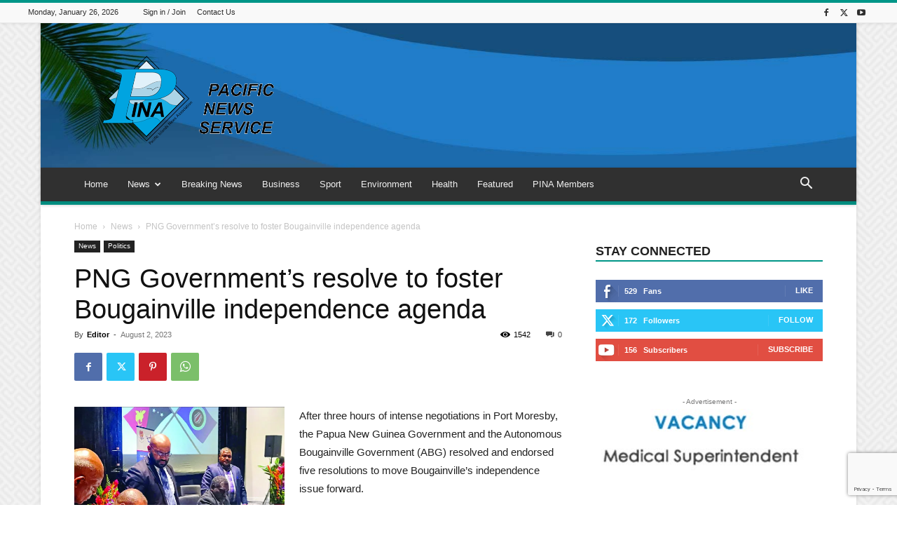

--- FILE ---
content_type: text/html; charset=UTF-8
request_url: https://pina.com.fj/?_dnid=408&t=1619807756
body_size: 1161
content:
<!doctype html><html><head><meta http-equiv="Content-Type" content="text/html; charset=UTF-8" /><script type="text/javascript" src="https://pina.com.fj/wp-includes/js/jquery/jquery.js"></script><script type="text/javascript" src="https://pina.com.fj/wp-content/plugins/angwp/assets/dev/js/advertising.js"></script><script type="text/javascript">
					/* <![CDATA[ */
					var _adn_ = {"ajaxurl":"https://pina.com.fj/wp-admin/admin-ajax.php"};
					/* ]]> */
					</script><script type="text/javascript" src="https://pina.com.fj/wp-content/plugins/angwp/assets/dist/angwp.bundle.js"></script><script type="text/javascript" src="https://pina.com.fj/wp-content/plugins/angwp/assets/js/embed/iframeResizer.contentWindow.min.js"></script><link rel="stylesheet" href="https://pina.com.fj/wp-content/plugins/angwp/assets/dist/angwp.bundle.js.css" media="all" /><style type="text/css">body{ margin:0; padding:0;  }</style><title>ADNING - Revolutionary Ad Manager for Wordpress</title></head><body><div class="angwp_408 _ning_outer ang_zone_408 _ning_jss_zone _align_center" style="max-width:300px;width:100%;overflow:hidden;height:inherit;"><div class="_ning_label _left" style=""></div><div id="_ning_zone_408_1801875404" class="_ning_zone_inner" style="width:300px; height:100px;position:relative;"><div u="slides" style="position:absolute; overflow:hidden; left:0px; top:0px;width:300px; height:100px;"><div class="slide_1 slide" idle="5000"><div class="angwp_412 _ning_cont _ning_hidden _align_center" data-size="custom" data-bid="412" data-aid="408" style="max-width:300px; width:100%;height:inherit;"><div class="_ning_inner" style=""><a href="https://pina.com.fj?_dnlink=412&aid=408&t=1769407085" class="strack_cli _ning_link" target="_blank">&nbsp;</a><div class="_ning_elmt"><img src="https://pina.com.fj/wp-content/uploads/angwp/items/412/advert-vacancy-medical-superintendant.jpg" /></div></div></div><div class="clear"></div></div><div class="slide_2 slide" idle="5000"><div class="angwp_413 _ning_cont _ning_hidden _align_center" data-size="300x100" data-bid="413" data-aid="408" style="max-width:300px; width:100%;height:inherit;"><div class="_ning_inner" style=""><a href="https://pina.com.fj?_dnlink=413&aid=408&t=1769407085" class="strack_cli _ning_link" target="_blank">&nbsp;</a><div class="_ning_elmt"><img src="https://pina.com.fj/wp-content/uploads/2020/03/v_v_a2.png" /></div></div></div><div class="clear"></div></div></div></div></div><div class="clear"></div>
<!-- Ads on this site are served by Adning v1.6.2 - adning.com -->
<script>jQuery(document).ready(function($){var options_408_1801875404 = {$ArrowKeyNavigation:false,$DragOrientation:0,};var _SlideshowTransitions_408_1801875404 = [];options_408_1801875404.$AutoPlay = 1;options_408_1801875404.$ArrowKeyNavigation = false;options_408_1801875404.$DragOrientation = 0;options_408_1801875404.$SlideshowOptions = {$Class:$JssorSlideshowRunner$,$Transitions:_SlideshowTransitions_408_1801875404,$TransitionsOrder:1,$ShowLink:true};function Slider_408_1801875404_ParkEventHandler(slideIndex, fromIndex)
							{
								var slide_num = slideIndex+1;
								$("#_ning_zone_408_1801875404").find(".slide").parent().removeClass("activeSlide");
								$("#_ning_zone_408_1801875404").find(".slide_"+slide_num).parent().addClass("activeSlide");
								$("#_ning_zone_408_1801875404").find(".slide").removeClass("active");
								$("#_ning_zone_408_1801875404").find(".slide_"+slide_num).addClass("active");
							}if( $("#_ning_zone_408_1801875404").length ){var _ning_slider_408_1801875404 = new $JssorSlider$('_ning_zone_408_1801875404', options_408_1801875404);_ning_slider_408_1801875404.$On($JssorSlider$.$EVT_PARK, Slider_408_1801875404_ParkEventHandler);}ScaleSlider();function ScaleSlider() {var parentWidth = $('#_ning_zone_408_1801875404').parent().width();if(parentWidth){if( typeof _ning_slider_408_1801875404 !== "undefined" ){_ning_slider_408_1801875404.$ScaleWidth(parentWidth);}}else{window.setTimeout(ScaleSlider, 30);}$("._ning_cont").ningResponsive();}$(window).bind("load", ScaleSlider);$(window).bind("resize", ScaleSlider);$(window).bind("orientationchange", ScaleSlider);});</script><style></style><!-- / Adning. -->

</body></html>
<!-- Dynamic page generated in 0.402 seconds. -->
<!-- Cached page generated by WP-Super-Cache on 2026-01-26 05:58:05 -->


--- FILE ---
content_type: text/html; charset=utf-8
request_url: https://www.google.com/recaptcha/api2/anchor?ar=1&k=6Le2hiYbAAAAAHrVBJFsnLTS-eyMlFu71rklXhcV&co=aHR0cHM6Ly9waW5hLmNvbS5majo0NDM.&hl=en&v=PoyoqOPhxBO7pBk68S4YbpHZ&size=invisible&anchor-ms=20000&execute-ms=30000&cb=3ts0vk5d64ym
body_size: 48500
content:
<!DOCTYPE HTML><html dir="ltr" lang="en"><head><meta http-equiv="Content-Type" content="text/html; charset=UTF-8">
<meta http-equiv="X-UA-Compatible" content="IE=edge">
<title>reCAPTCHA</title>
<style type="text/css">
/* cyrillic-ext */
@font-face {
  font-family: 'Roboto';
  font-style: normal;
  font-weight: 400;
  font-stretch: 100%;
  src: url(//fonts.gstatic.com/s/roboto/v48/KFO7CnqEu92Fr1ME7kSn66aGLdTylUAMa3GUBHMdazTgWw.woff2) format('woff2');
  unicode-range: U+0460-052F, U+1C80-1C8A, U+20B4, U+2DE0-2DFF, U+A640-A69F, U+FE2E-FE2F;
}
/* cyrillic */
@font-face {
  font-family: 'Roboto';
  font-style: normal;
  font-weight: 400;
  font-stretch: 100%;
  src: url(//fonts.gstatic.com/s/roboto/v48/KFO7CnqEu92Fr1ME7kSn66aGLdTylUAMa3iUBHMdazTgWw.woff2) format('woff2');
  unicode-range: U+0301, U+0400-045F, U+0490-0491, U+04B0-04B1, U+2116;
}
/* greek-ext */
@font-face {
  font-family: 'Roboto';
  font-style: normal;
  font-weight: 400;
  font-stretch: 100%;
  src: url(//fonts.gstatic.com/s/roboto/v48/KFO7CnqEu92Fr1ME7kSn66aGLdTylUAMa3CUBHMdazTgWw.woff2) format('woff2');
  unicode-range: U+1F00-1FFF;
}
/* greek */
@font-face {
  font-family: 'Roboto';
  font-style: normal;
  font-weight: 400;
  font-stretch: 100%;
  src: url(//fonts.gstatic.com/s/roboto/v48/KFO7CnqEu92Fr1ME7kSn66aGLdTylUAMa3-UBHMdazTgWw.woff2) format('woff2');
  unicode-range: U+0370-0377, U+037A-037F, U+0384-038A, U+038C, U+038E-03A1, U+03A3-03FF;
}
/* math */
@font-face {
  font-family: 'Roboto';
  font-style: normal;
  font-weight: 400;
  font-stretch: 100%;
  src: url(//fonts.gstatic.com/s/roboto/v48/KFO7CnqEu92Fr1ME7kSn66aGLdTylUAMawCUBHMdazTgWw.woff2) format('woff2');
  unicode-range: U+0302-0303, U+0305, U+0307-0308, U+0310, U+0312, U+0315, U+031A, U+0326-0327, U+032C, U+032F-0330, U+0332-0333, U+0338, U+033A, U+0346, U+034D, U+0391-03A1, U+03A3-03A9, U+03B1-03C9, U+03D1, U+03D5-03D6, U+03F0-03F1, U+03F4-03F5, U+2016-2017, U+2034-2038, U+203C, U+2040, U+2043, U+2047, U+2050, U+2057, U+205F, U+2070-2071, U+2074-208E, U+2090-209C, U+20D0-20DC, U+20E1, U+20E5-20EF, U+2100-2112, U+2114-2115, U+2117-2121, U+2123-214F, U+2190, U+2192, U+2194-21AE, U+21B0-21E5, U+21F1-21F2, U+21F4-2211, U+2213-2214, U+2216-22FF, U+2308-230B, U+2310, U+2319, U+231C-2321, U+2336-237A, U+237C, U+2395, U+239B-23B7, U+23D0, U+23DC-23E1, U+2474-2475, U+25AF, U+25B3, U+25B7, U+25BD, U+25C1, U+25CA, U+25CC, U+25FB, U+266D-266F, U+27C0-27FF, U+2900-2AFF, U+2B0E-2B11, U+2B30-2B4C, U+2BFE, U+3030, U+FF5B, U+FF5D, U+1D400-1D7FF, U+1EE00-1EEFF;
}
/* symbols */
@font-face {
  font-family: 'Roboto';
  font-style: normal;
  font-weight: 400;
  font-stretch: 100%;
  src: url(//fonts.gstatic.com/s/roboto/v48/KFO7CnqEu92Fr1ME7kSn66aGLdTylUAMaxKUBHMdazTgWw.woff2) format('woff2');
  unicode-range: U+0001-000C, U+000E-001F, U+007F-009F, U+20DD-20E0, U+20E2-20E4, U+2150-218F, U+2190, U+2192, U+2194-2199, U+21AF, U+21E6-21F0, U+21F3, U+2218-2219, U+2299, U+22C4-22C6, U+2300-243F, U+2440-244A, U+2460-24FF, U+25A0-27BF, U+2800-28FF, U+2921-2922, U+2981, U+29BF, U+29EB, U+2B00-2BFF, U+4DC0-4DFF, U+FFF9-FFFB, U+10140-1018E, U+10190-1019C, U+101A0, U+101D0-101FD, U+102E0-102FB, U+10E60-10E7E, U+1D2C0-1D2D3, U+1D2E0-1D37F, U+1F000-1F0FF, U+1F100-1F1AD, U+1F1E6-1F1FF, U+1F30D-1F30F, U+1F315, U+1F31C, U+1F31E, U+1F320-1F32C, U+1F336, U+1F378, U+1F37D, U+1F382, U+1F393-1F39F, U+1F3A7-1F3A8, U+1F3AC-1F3AF, U+1F3C2, U+1F3C4-1F3C6, U+1F3CA-1F3CE, U+1F3D4-1F3E0, U+1F3ED, U+1F3F1-1F3F3, U+1F3F5-1F3F7, U+1F408, U+1F415, U+1F41F, U+1F426, U+1F43F, U+1F441-1F442, U+1F444, U+1F446-1F449, U+1F44C-1F44E, U+1F453, U+1F46A, U+1F47D, U+1F4A3, U+1F4B0, U+1F4B3, U+1F4B9, U+1F4BB, U+1F4BF, U+1F4C8-1F4CB, U+1F4D6, U+1F4DA, U+1F4DF, U+1F4E3-1F4E6, U+1F4EA-1F4ED, U+1F4F7, U+1F4F9-1F4FB, U+1F4FD-1F4FE, U+1F503, U+1F507-1F50B, U+1F50D, U+1F512-1F513, U+1F53E-1F54A, U+1F54F-1F5FA, U+1F610, U+1F650-1F67F, U+1F687, U+1F68D, U+1F691, U+1F694, U+1F698, U+1F6AD, U+1F6B2, U+1F6B9-1F6BA, U+1F6BC, U+1F6C6-1F6CF, U+1F6D3-1F6D7, U+1F6E0-1F6EA, U+1F6F0-1F6F3, U+1F6F7-1F6FC, U+1F700-1F7FF, U+1F800-1F80B, U+1F810-1F847, U+1F850-1F859, U+1F860-1F887, U+1F890-1F8AD, U+1F8B0-1F8BB, U+1F8C0-1F8C1, U+1F900-1F90B, U+1F93B, U+1F946, U+1F984, U+1F996, U+1F9E9, U+1FA00-1FA6F, U+1FA70-1FA7C, U+1FA80-1FA89, U+1FA8F-1FAC6, U+1FACE-1FADC, U+1FADF-1FAE9, U+1FAF0-1FAF8, U+1FB00-1FBFF;
}
/* vietnamese */
@font-face {
  font-family: 'Roboto';
  font-style: normal;
  font-weight: 400;
  font-stretch: 100%;
  src: url(//fonts.gstatic.com/s/roboto/v48/KFO7CnqEu92Fr1ME7kSn66aGLdTylUAMa3OUBHMdazTgWw.woff2) format('woff2');
  unicode-range: U+0102-0103, U+0110-0111, U+0128-0129, U+0168-0169, U+01A0-01A1, U+01AF-01B0, U+0300-0301, U+0303-0304, U+0308-0309, U+0323, U+0329, U+1EA0-1EF9, U+20AB;
}
/* latin-ext */
@font-face {
  font-family: 'Roboto';
  font-style: normal;
  font-weight: 400;
  font-stretch: 100%;
  src: url(//fonts.gstatic.com/s/roboto/v48/KFO7CnqEu92Fr1ME7kSn66aGLdTylUAMa3KUBHMdazTgWw.woff2) format('woff2');
  unicode-range: U+0100-02BA, U+02BD-02C5, U+02C7-02CC, U+02CE-02D7, U+02DD-02FF, U+0304, U+0308, U+0329, U+1D00-1DBF, U+1E00-1E9F, U+1EF2-1EFF, U+2020, U+20A0-20AB, U+20AD-20C0, U+2113, U+2C60-2C7F, U+A720-A7FF;
}
/* latin */
@font-face {
  font-family: 'Roboto';
  font-style: normal;
  font-weight: 400;
  font-stretch: 100%;
  src: url(//fonts.gstatic.com/s/roboto/v48/KFO7CnqEu92Fr1ME7kSn66aGLdTylUAMa3yUBHMdazQ.woff2) format('woff2');
  unicode-range: U+0000-00FF, U+0131, U+0152-0153, U+02BB-02BC, U+02C6, U+02DA, U+02DC, U+0304, U+0308, U+0329, U+2000-206F, U+20AC, U+2122, U+2191, U+2193, U+2212, U+2215, U+FEFF, U+FFFD;
}
/* cyrillic-ext */
@font-face {
  font-family: 'Roboto';
  font-style: normal;
  font-weight: 500;
  font-stretch: 100%;
  src: url(//fonts.gstatic.com/s/roboto/v48/KFO7CnqEu92Fr1ME7kSn66aGLdTylUAMa3GUBHMdazTgWw.woff2) format('woff2');
  unicode-range: U+0460-052F, U+1C80-1C8A, U+20B4, U+2DE0-2DFF, U+A640-A69F, U+FE2E-FE2F;
}
/* cyrillic */
@font-face {
  font-family: 'Roboto';
  font-style: normal;
  font-weight: 500;
  font-stretch: 100%;
  src: url(//fonts.gstatic.com/s/roboto/v48/KFO7CnqEu92Fr1ME7kSn66aGLdTylUAMa3iUBHMdazTgWw.woff2) format('woff2');
  unicode-range: U+0301, U+0400-045F, U+0490-0491, U+04B0-04B1, U+2116;
}
/* greek-ext */
@font-face {
  font-family: 'Roboto';
  font-style: normal;
  font-weight: 500;
  font-stretch: 100%;
  src: url(//fonts.gstatic.com/s/roboto/v48/KFO7CnqEu92Fr1ME7kSn66aGLdTylUAMa3CUBHMdazTgWw.woff2) format('woff2');
  unicode-range: U+1F00-1FFF;
}
/* greek */
@font-face {
  font-family: 'Roboto';
  font-style: normal;
  font-weight: 500;
  font-stretch: 100%;
  src: url(//fonts.gstatic.com/s/roboto/v48/KFO7CnqEu92Fr1ME7kSn66aGLdTylUAMa3-UBHMdazTgWw.woff2) format('woff2');
  unicode-range: U+0370-0377, U+037A-037F, U+0384-038A, U+038C, U+038E-03A1, U+03A3-03FF;
}
/* math */
@font-face {
  font-family: 'Roboto';
  font-style: normal;
  font-weight: 500;
  font-stretch: 100%;
  src: url(//fonts.gstatic.com/s/roboto/v48/KFO7CnqEu92Fr1ME7kSn66aGLdTylUAMawCUBHMdazTgWw.woff2) format('woff2');
  unicode-range: U+0302-0303, U+0305, U+0307-0308, U+0310, U+0312, U+0315, U+031A, U+0326-0327, U+032C, U+032F-0330, U+0332-0333, U+0338, U+033A, U+0346, U+034D, U+0391-03A1, U+03A3-03A9, U+03B1-03C9, U+03D1, U+03D5-03D6, U+03F0-03F1, U+03F4-03F5, U+2016-2017, U+2034-2038, U+203C, U+2040, U+2043, U+2047, U+2050, U+2057, U+205F, U+2070-2071, U+2074-208E, U+2090-209C, U+20D0-20DC, U+20E1, U+20E5-20EF, U+2100-2112, U+2114-2115, U+2117-2121, U+2123-214F, U+2190, U+2192, U+2194-21AE, U+21B0-21E5, U+21F1-21F2, U+21F4-2211, U+2213-2214, U+2216-22FF, U+2308-230B, U+2310, U+2319, U+231C-2321, U+2336-237A, U+237C, U+2395, U+239B-23B7, U+23D0, U+23DC-23E1, U+2474-2475, U+25AF, U+25B3, U+25B7, U+25BD, U+25C1, U+25CA, U+25CC, U+25FB, U+266D-266F, U+27C0-27FF, U+2900-2AFF, U+2B0E-2B11, U+2B30-2B4C, U+2BFE, U+3030, U+FF5B, U+FF5D, U+1D400-1D7FF, U+1EE00-1EEFF;
}
/* symbols */
@font-face {
  font-family: 'Roboto';
  font-style: normal;
  font-weight: 500;
  font-stretch: 100%;
  src: url(//fonts.gstatic.com/s/roboto/v48/KFO7CnqEu92Fr1ME7kSn66aGLdTylUAMaxKUBHMdazTgWw.woff2) format('woff2');
  unicode-range: U+0001-000C, U+000E-001F, U+007F-009F, U+20DD-20E0, U+20E2-20E4, U+2150-218F, U+2190, U+2192, U+2194-2199, U+21AF, U+21E6-21F0, U+21F3, U+2218-2219, U+2299, U+22C4-22C6, U+2300-243F, U+2440-244A, U+2460-24FF, U+25A0-27BF, U+2800-28FF, U+2921-2922, U+2981, U+29BF, U+29EB, U+2B00-2BFF, U+4DC0-4DFF, U+FFF9-FFFB, U+10140-1018E, U+10190-1019C, U+101A0, U+101D0-101FD, U+102E0-102FB, U+10E60-10E7E, U+1D2C0-1D2D3, U+1D2E0-1D37F, U+1F000-1F0FF, U+1F100-1F1AD, U+1F1E6-1F1FF, U+1F30D-1F30F, U+1F315, U+1F31C, U+1F31E, U+1F320-1F32C, U+1F336, U+1F378, U+1F37D, U+1F382, U+1F393-1F39F, U+1F3A7-1F3A8, U+1F3AC-1F3AF, U+1F3C2, U+1F3C4-1F3C6, U+1F3CA-1F3CE, U+1F3D4-1F3E0, U+1F3ED, U+1F3F1-1F3F3, U+1F3F5-1F3F7, U+1F408, U+1F415, U+1F41F, U+1F426, U+1F43F, U+1F441-1F442, U+1F444, U+1F446-1F449, U+1F44C-1F44E, U+1F453, U+1F46A, U+1F47D, U+1F4A3, U+1F4B0, U+1F4B3, U+1F4B9, U+1F4BB, U+1F4BF, U+1F4C8-1F4CB, U+1F4D6, U+1F4DA, U+1F4DF, U+1F4E3-1F4E6, U+1F4EA-1F4ED, U+1F4F7, U+1F4F9-1F4FB, U+1F4FD-1F4FE, U+1F503, U+1F507-1F50B, U+1F50D, U+1F512-1F513, U+1F53E-1F54A, U+1F54F-1F5FA, U+1F610, U+1F650-1F67F, U+1F687, U+1F68D, U+1F691, U+1F694, U+1F698, U+1F6AD, U+1F6B2, U+1F6B9-1F6BA, U+1F6BC, U+1F6C6-1F6CF, U+1F6D3-1F6D7, U+1F6E0-1F6EA, U+1F6F0-1F6F3, U+1F6F7-1F6FC, U+1F700-1F7FF, U+1F800-1F80B, U+1F810-1F847, U+1F850-1F859, U+1F860-1F887, U+1F890-1F8AD, U+1F8B0-1F8BB, U+1F8C0-1F8C1, U+1F900-1F90B, U+1F93B, U+1F946, U+1F984, U+1F996, U+1F9E9, U+1FA00-1FA6F, U+1FA70-1FA7C, U+1FA80-1FA89, U+1FA8F-1FAC6, U+1FACE-1FADC, U+1FADF-1FAE9, U+1FAF0-1FAF8, U+1FB00-1FBFF;
}
/* vietnamese */
@font-face {
  font-family: 'Roboto';
  font-style: normal;
  font-weight: 500;
  font-stretch: 100%;
  src: url(//fonts.gstatic.com/s/roboto/v48/KFO7CnqEu92Fr1ME7kSn66aGLdTylUAMa3OUBHMdazTgWw.woff2) format('woff2');
  unicode-range: U+0102-0103, U+0110-0111, U+0128-0129, U+0168-0169, U+01A0-01A1, U+01AF-01B0, U+0300-0301, U+0303-0304, U+0308-0309, U+0323, U+0329, U+1EA0-1EF9, U+20AB;
}
/* latin-ext */
@font-face {
  font-family: 'Roboto';
  font-style: normal;
  font-weight: 500;
  font-stretch: 100%;
  src: url(//fonts.gstatic.com/s/roboto/v48/KFO7CnqEu92Fr1ME7kSn66aGLdTylUAMa3KUBHMdazTgWw.woff2) format('woff2');
  unicode-range: U+0100-02BA, U+02BD-02C5, U+02C7-02CC, U+02CE-02D7, U+02DD-02FF, U+0304, U+0308, U+0329, U+1D00-1DBF, U+1E00-1E9F, U+1EF2-1EFF, U+2020, U+20A0-20AB, U+20AD-20C0, U+2113, U+2C60-2C7F, U+A720-A7FF;
}
/* latin */
@font-face {
  font-family: 'Roboto';
  font-style: normal;
  font-weight: 500;
  font-stretch: 100%;
  src: url(//fonts.gstatic.com/s/roboto/v48/KFO7CnqEu92Fr1ME7kSn66aGLdTylUAMa3yUBHMdazQ.woff2) format('woff2');
  unicode-range: U+0000-00FF, U+0131, U+0152-0153, U+02BB-02BC, U+02C6, U+02DA, U+02DC, U+0304, U+0308, U+0329, U+2000-206F, U+20AC, U+2122, U+2191, U+2193, U+2212, U+2215, U+FEFF, U+FFFD;
}
/* cyrillic-ext */
@font-face {
  font-family: 'Roboto';
  font-style: normal;
  font-weight: 900;
  font-stretch: 100%;
  src: url(//fonts.gstatic.com/s/roboto/v48/KFO7CnqEu92Fr1ME7kSn66aGLdTylUAMa3GUBHMdazTgWw.woff2) format('woff2');
  unicode-range: U+0460-052F, U+1C80-1C8A, U+20B4, U+2DE0-2DFF, U+A640-A69F, U+FE2E-FE2F;
}
/* cyrillic */
@font-face {
  font-family: 'Roboto';
  font-style: normal;
  font-weight: 900;
  font-stretch: 100%;
  src: url(//fonts.gstatic.com/s/roboto/v48/KFO7CnqEu92Fr1ME7kSn66aGLdTylUAMa3iUBHMdazTgWw.woff2) format('woff2');
  unicode-range: U+0301, U+0400-045F, U+0490-0491, U+04B0-04B1, U+2116;
}
/* greek-ext */
@font-face {
  font-family: 'Roboto';
  font-style: normal;
  font-weight: 900;
  font-stretch: 100%;
  src: url(//fonts.gstatic.com/s/roboto/v48/KFO7CnqEu92Fr1ME7kSn66aGLdTylUAMa3CUBHMdazTgWw.woff2) format('woff2');
  unicode-range: U+1F00-1FFF;
}
/* greek */
@font-face {
  font-family: 'Roboto';
  font-style: normal;
  font-weight: 900;
  font-stretch: 100%;
  src: url(//fonts.gstatic.com/s/roboto/v48/KFO7CnqEu92Fr1ME7kSn66aGLdTylUAMa3-UBHMdazTgWw.woff2) format('woff2');
  unicode-range: U+0370-0377, U+037A-037F, U+0384-038A, U+038C, U+038E-03A1, U+03A3-03FF;
}
/* math */
@font-face {
  font-family: 'Roboto';
  font-style: normal;
  font-weight: 900;
  font-stretch: 100%;
  src: url(//fonts.gstatic.com/s/roboto/v48/KFO7CnqEu92Fr1ME7kSn66aGLdTylUAMawCUBHMdazTgWw.woff2) format('woff2');
  unicode-range: U+0302-0303, U+0305, U+0307-0308, U+0310, U+0312, U+0315, U+031A, U+0326-0327, U+032C, U+032F-0330, U+0332-0333, U+0338, U+033A, U+0346, U+034D, U+0391-03A1, U+03A3-03A9, U+03B1-03C9, U+03D1, U+03D5-03D6, U+03F0-03F1, U+03F4-03F5, U+2016-2017, U+2034-2038, U+203C, U+2040, U+2043, U+2047, U+2050, U+2057, U+205F, U+2070-2071, U+2074-208E, U+2090-209C, U+20D0-20DC, U+20E1, U+20E5-20EF, U+2100-2112, U+2114-2115, U+2117-2121, U+2123-214F, U+2190, U+2192, U+2194-21AE, U+21B0-21E5, U+21F1-21F2, U+21F4-2211, U+2213-2214, U+2216-22FF, U+2308-230B, U+2310, U+2319, U+231C-2321, U+2336-237A, U+237C, U+2395, U+239B-23B7, U+23D0, U+23DC-23E1, U+2474-2475, U+25AF, U+25B3, U+25B7, U+25BD, U+25C1, U+25CA, U+25CC, U+25FB, U+266D-266F, U+27C0-27FF, U+2900-2AFF, U+2B0E-2B11, U+2B30-2B4C, U+2BFE, U+3030, U+FF5B, U+FF5D, U+1D400-1D7FF, U+1EE00-1EEFF;
}
/* symbols */
@font-face {
  font-family: 'Roboto';
  font-style: normal;
  font-weight: 900;
  font-stretch: 100%;
  src: url(//fonts.gstatic.com/s/roboto/v48/KFO7CnqEu92Fr1ME7kSn66aGLdTylUAMaxKUBHMdazTgWw.woff2) format('woff2');
  unicode-range: U+0001-000C, U+000E-001F, U+007F-009F, U+20DD-20E0, U+20E2-20E4, U+2150-218F, U+2190, U+2192, U+2194-2199, U+21AF, U+21E6-21F0, U+21F3, U+2218-2219, U+2299, U+22C4-22C6, U+2300-243F, U+2440-244A, U+2460-24FF, U+25A0-27BF, U+2800-28FF, U+2921-2922, U+2981, U+29BF, U+29EB, U+2B00-2BFF, U+4DC0-4DFF, U+FFF9-FFFB, U+10140-1018E, U+10190-1019C, U+101A0, U+101D0-101FD, U+102E0-102FB, U+10E60-10E7E, U+1D2C0-1D2D3, U+1D2E0-1D37F, U+1F000-1F0FF, U+1F100-1F1AD, U+1F1E6-1F1FF, U+1F30D-1F30F, U+1F315, U+1F31C, U+1F31E, U+1F320-1F32C, U+1F336, U+1F378, U+1F37D, U+1F382, U+1F393-1F39F, U+1F3A7-1F3A8, U+1F3AC-1F3AF, U+1F3C2, U+1F3C4-1F3C6, U+1F3CA-1F3CE, U+1F3D4-1F3E0, U+1F3ED, U+1F3F1-1F3F3, U+1F3F5-1F3F7, U+1F408, U+1F415, U+1F41F, U+1F426, U+1F43F, U+1F441-1F442, U+1F444, U+1F446-1F449, U+1F44C-1F44E, U+1F453, U+1F46A, U+1F47D, U+1F4A3, U+1F4B0, U+1F4B3, U+1F4B9, U+1F4BB, U+1F4BF, U+1F4C8-1F4CB, U+1F4D6, U+1F4DA, U+1F4DF, U+1F4E3-1F4E6, U+1F4EA-1F4ED, U+1F4F7, U+1F4F9-1F4FB, U+1F4FD-1F4FE, U+1F503, U+1F507-1F50B, U+1F50D, U+1F512-1F513, U+1F53E-1F54A, U+1F54F-1F5FA, U+1F610, U+1F650-1F67F, U+1F687, U+1F68D, U+1F691, U+1F694, U+1F698, U+1F6AD, U+1F6B2, U+1F6B9-1F6BA, U+1F6BC, U+1F6C6-1F6CF, U+1F6D3-1F6D7, U+1F6E0-1F6EA, U+1F6F0-1F6F3, U+1F6F7-1F6FC, U+1F700-1F7FF, U+1F800-1F80B, U+1F810-1F847, U+1F850-1F859, U+1F860-1F887, U+1F890-1F8AD, U+1F8B0-1F8BB, U+1F8C0-1F8C1, U+1F900-1F90B, U+1F93B, U+1F946, U+1F984, U+1F996, U+1F9E9, U+1FA00-1FA6F, U+1FA70-1FA7C, U+1FA80-1FA89, U+1FA8F-1FAC6, U+1FACE-1FADC, U+1FADF-1FAE9, U+1FAF0-1FAF8, U+1FB00-1FBFF;
}
/* vietnamese */
@font-face {
  font-family: 'Roboto';
  font-style: normal;
  font-weight: 900;
  font-stretch: 100%;
  src: url(//fonts.gstatic.com/s/roboto/v48/KFO7CnqEu92Fr1ME7kSn66aGLdTylUAMa3OUBHMdazTgWw.woff2) format('woff2');
  unicode-range: U+0102-0103, U+0110-0111, U+0128-0129, U+0168-0169, U+01A0-01A1, U+01AF-01B0, U+0300-0301, U+0303-0304, U+0308-0309, U+0323, U+0329, U+1EA0-1EF9, U+20AB;
}
/* latin-ext */
@font-face {
  font-family: 'Roboto';
  font-style: normal;
  font-weight: 900;
  font-stretch: 100%;
  src: url(//fonts.gstatic.com/s/roboto/v48/KFO7CnqEu92Fr1ME7kSn66aGLdTylUAMa3KUBHMdazTgWw.woff2) format('woff2');
  unicode-range: U+0100-02BA, U+02BD-02C5, U+02C7-02CC, U+02CE-02D7, U+02DD-02FF, U+0304, U+0308, U+0329, U+1D00-1DBF, U+1E00-1E9F, U+1EF2-1EFF, U+2020, U+20A0-20AB, U+20AD-20C0, U+2113, U+2C60-2C7F, U+A720-A7FF;
}
/* latin */
@font-face {
  font-family: 'Roboto';
  font-style: normal;
  font-weight: 900;
  font-stretch: 100%;
  src: url(//fonts.gstatic.com/s/roboto/v48/KFO7CnqEu92Fr1ME7kSn66aGLdTylUAMa3yUBHMdazQ.woff2) format('woff2');
  unicode-range: U+0000-00FF, U+0131, U+0152-0153, U+02BB-02BC, U+02C6, U+02DA, U+02DC, U+0304, U+0308, U+0329, U+2000-206F, U+20AC, U+2122, U+2191, U+2193, U+2212, U+2215, U+FEFF, U+FFFD;
}

</style>
<link rel="stylesheet" type="text/css" href="https://www.gstatic.com/recaptcha/releases/PoyoqOPhxBO7pBk68S4YbpHZ/styles__ltr.css">
<script nonce="BT4-ksqLFI6g579ZLCo8Sg" type="text/javascript">window['__recaptcha_api'] = 'https://www.google.com/recaptcha/api2/';</script>
<script type="text/javascript" src="https://www.gstatic.com/recaptcha/releases/PoyoqOPhxBO7pBk68S4YbpHZ/recaptcha__en.js" nonce="BT4-ksqLFI6g579ZLCo8Sg">
      
    </script></head>
<body><div id="rc-anchor-alert" class="rc-anchor-alert"></div>
<input type="hidden" id="recaptcha-token" value="[base64]">
<script type="text/javascript" nonce="BT4-ksqLFI6g579ZLCo8Sg">
      recaptcha.anchor.Main.init("[\x22ainput\x22,[\x22bgdata\x22,\x22\x22,\[base64]/[base64]/[base64]/[base64]/[base64]/UltsKytdPUU6KEU8MjA0OD9SW2wrK109RT4+NnwxOTI6KChFJjY0NTEyKT09NTUyOTYmJk0rMTxjLmxlbmd0aCYmKGMuY2hhckNvZGVBdChNKzEpJjY0NTEyKT09NTYzMjA/[base64]/[base64]/[base64]/[base64]/[base64]/[base64]/[base64]\x22,\[base64]\\u003d\x22,\x22wrvDoMK0woDDvFfCjS9Wey3CpcOoXjw9wphhwo9Sw7vDnRdTBcKHVnQUTUPCqMK0wprDrGVowoEyI0kiHjRQw6FMBhUCw6hYw40uZxJ+wo/DgsKsw5LCvMKHwoVPBsOwwqvCoMKzLhPDlmPCmMOEIMOwZMOFw5jDscK4ViVNcl/[base64]/Cj3bDuhU3KcO5TT5ewqbCuy/CkMOLK8K5AsOPCsKiw5vCrcK6w6BpKR1vw4PDjMO+w7fDn8Kbw5AwbMKhV8OBw79DwoPDgXHCg8Kdw5/[base64]/[base64]/[base64]/S8OdJQHCplrCtsOJwr0gwpBcw7xew6nCmljDnU/ChRXChj7DmMOjRcOzwqTCkMO7wqzDncOpw4bDpXoSA8OeVVrDnCJqw73CnG1rw4tUJwnCtzDCpFjCjMOvXsOyLcOqUMOGWxgMIi0ewrpRO8Kxw4DDvV8Aw5smw7zChMKsWMKww7Bsw5vDoT7CozozJyTDpXvCrTwXw5lMw5B6cn/CqMO2w57CpMKFw4ozw6fDn8Ofw50Cwqg0e8OIH8KtPMKLUsOcw5vDu8OWw4vDgcK4I0MQLDB6wpfDhMK0J3/Cp3dBKMOUNcOjw4zCscOSLcOfSsK4wpfDicOqwrfDp8O9DRx9w41kwpMbEMO4C8O4UsOMw59sLMK3OH/ClGXDqMKUwocia3LCjxLDhcOBaMOuRMO6LsO5w5VSHcOpcAYMcx/Cu0/[base64]/w5jCrHLCnsKzbMK8wrTClcK9WcO8w7bCm2fDgMOrD1jDp3g5cMOlw5zCicO7Kw5Zw6BfwrMwSCAnTcOBwp3DusObwrLCskzCkMOVw45sNzjCvsKVb8KDwoPChCUQwrzCgcO3woQvHMOiwoRSQcObOjvCv8ODIhjCn1HClC/DohvDisOZw40SwrLDtQ1hIToaw5rDgVDCkzJlPk88JMOXFsKKMWvCh8OjFmtRVznDjWfDtMO0w7kNwrrDjcKnw7Enwqsww6jCuwbDq8KeYwXCgxvCljIVwo/DoMKjw6V/ccK4w5LCi3Flw7/[base64]/DkmwWNWl1AMOJGmg9b2DDj2TDi0fDk8Kcw5XDj8OUXsOiDHPDgsKNamRHNMKhw7pPCBXCpnJqHMKcw5LCrMOaScO9wqzCjGbDlMOEw6g2wonDjxfDocOcw6J5wp0Uwq/Di8KXHcKmw7dRwoLDumvDhCFNw7HDmy7CmifDjMOOJsOMQMOLXn5YwqlkwpQIwr/[base64]/w73CqsOyw7ZSZTTCncKSfcOTMRbDrCLDtEfCl8KWDTLDkwDCokvCpMKOwpDCiVwVECgDcjEgIMK3ecKDw7/Crn7Ch3ILw5vCjnp3PVTDvQ/DnMOnwoTCsUQ9RMOBwp4BwpRtwo/DrMKow6wGY8OFCyomwrlOw5jCqsKGUTESAg81w75zwp8owq3CgzLCjcKTwr4vO8KVwoLChVTCtwbDusKMSyDDtAY7AjLDg8K5YikvYVvDv8OfXTZlS8OYw6dJBcO0w6/CjxPDnmpOw7s4H3d7w64/b3nCq1LCqzPDrMOlw63CkgsRAFzDvn4SwpXDgsK2ZEJaNmXDhj45fMKXwpTCpU7DtyPCi8Kgw63DiRvCkVDCgsO3woHDosKvbsO8wrhWdWsfeFLCrFnDvkpDw5DCoMOuZQc0MMO+wpfCpm/CmQJHwqzDrUBtUMK6WXfChCPCjMOAccO2IRHDrcOhbsKRHcKHw4HDggwcKyHCqk8ZwqN5wofDi8KsbsOnEMKPF8O9w7XDscOxw4h8w4slw63DqirCsQgNZGt7w5lVw7vClBJ1ckAtEg9BwqtxVVJUEMO7wo/CmAbCshsKDcO+w6Ynw4AawpTCucOOw44Xd0rDtsKMVE/[base64]/DtR/[base64]/DvcOEWlPDlcKUwqxoWcKZwqQTwo3DtFXCqcK+ORtBC3UWS8K5XGEHw5PCjwfDq3jChErCrcKzw4bDpFNWVEgBwovDpHRbwoZUw6oIGMOYRSvDk8KCQcOlwrRUM8Osw6/ChsK0eDfCi8Kbwr9fw6DCr8OWQxluKcOnworDqMKXwqc/[base64]/BBpHw47DtmfCosKPUcKew7HCp39CwrhpVE0NaX/[base64]/w7k4LgIRP8OPARQrHmd2wrDCjzjCuBcUbxISw4vChzR/w5DCllNiw5/[base64]/[base64]/NcKUwrbDp8Okwr3Ch8KvGT3DnkTDnsOcKsOyw4p+WxYiSTnDvUdZwp/[base64]/[base64]/DnynCkcOYwrPDpcOrQWRCwonDhsKwMVbClcO/w5Vsw7dPP8KFNMOJKcKKwo1TXcOUw59rw4LDmlkOKQh0UsK8w794GMOsaQB6O1AteMK/T8Oew7I5w5MNw5BMZcOMa8KsOcOPfXnCihUfw5ZIw53CncKqaSkTKsK6wqYtN3XDi2zCuATDiT5MAi/CsjsffsK/NcKDWlPClsKVwqTCsGjDucOkwqZ6WDQNwrdXw7/CoWdAw5rDhRwlTCbDisKrJzpKw7pCwrskw6fCixdbwozDmMK6KS4mExN2wr9fwqfDv1NpQcOXUS4Jw6DCvcORAMKPOn/[base64]/Ct8K6w4PDg8OXw6DClcKvJsOowqDDmHQEIMK4SsK5wp9Qw6LDpMOEUkfDtsKrGDbCtMO5dMOPFix9w5vCjQzDhGnDm8K3w5nDv8KXVkRfDsOsw4hkZlBYwqPDsyc7b8KSw43CnMKNHG3DhTBtYTPCmgbDmsKJwo/CrgzCoMKQw7TClEXDlz7DoG8nWMO2Nm8iJ2/Dpw18SVQswrTCp8O6IG16f2TCjsOowrd0GmghBSLCpMOnw57Do8Oyw5jDsxPDrMOtwprCnmxhw5vDhMK/w4rDtcK9QHPDrsKiwqxXwr0FwqLDksOXw7VVw48vOQtKScONQXTCsRTCisOhCsOGJsK5w4nChMKzBsOHw6lpAsOaG3rCrgkow7YPcsOecMKSKVcHw64mAsKOKDPDlcKhLEnDr8KbDMKiXjPChgJrRT/DginCrnpuFsOCR29Aw5vDtCvCv8Oiwq4dw7RGwo7DisO2w7dSc3DDlsOmwoLDtkDDk8KGVsKHw6rDt0TCgUXDn8Oqw57DsiMSHMKnJ3vDuRXDtsOsw6vCvRYjfHLCkivDkMK6DcOww4DCuDnCrlLCuQRhw5jChcOvdlbCpS4ifBPDnsOCVcKrF1LDnh/[base64]/[base64]/Dmn/CjsKwQC7DpGrDrRIxUjfCrsK1bGYXw7nCuH7CnA/[base64]/wrwhMsKyw7w/[base64]/CrsKEwqLCsMO/woo+GTJ9KsO4AcOXwrtiUQNMwop5w6HDvsKfw5MuwrLDgyVDwpTCjGsVwpTDucOsIFrDlcKtwoVRw4/CogLCgkXCisKAw5N1w47CrkDCgsKvw7QnQsKTTFjDusOIw5liKsOBIcKcwpwZw4sICMKdwoMtw5pdBADCk2c2woEoJAjCjxEoPizDkD7CpmQxwosLw6XDlWp4eMOSRMK5LxjCocOJw7DCg1BfwqvDm8OzIMO7AMKoQ3EfwoPDgsKmEcKZw6gmwqY/w6LDqjzCoW8CYkYpUMOqw6FODMODw7zCucKLw6c8UwhIwr7DmgrCicKkZQZPL3bCkDnDpTshQXJ4w7bDumV8JMKNXMKSfTDCpcOpw57DoD/DjcOCP2jDhcKtwq1/wq89byEPCCjDvMOtOMOccH9iEMO9w4cXwp7DpHHCm1g8wpvCs8OwA8OXPVPDog1Ow6xywrPDssKPfWLChXl9LMOxwozDrMO9bcOGw67Cqn3DthFRf8K6azxjW8ONVsKAwqYtw6kBwqXChMKPwqXCki88w6LCnEF/b8OVwrg0I8KEOQQPS8OGw5TDgcOLwo7CnCPCm8OtwqXCvXDCuHHDhE/CjMKyKnDCuCrCqxXCrQQ+w68rwr83wp/CiyYjw77DomJRw6bDqDTCkkjCmQPDucKcw4wQw4fDl8KIGTzDuCnDl0ZyUVrDqsOzw6vCjsOmH8Oew5UHwpzCmhwpw5nDp39dfsOQw6LCu8KUBcKGwr50wobDnMOPHcKfwr/[base64]/Cv8KKd8OXTsO+dntGw7pwbVY1wqzDusO/[base64]/DgBEAwpozccKnw4HCpsKqwpDCq1o+XDspXm1LUkhow7rCmAoQHsKXw70Kw6/DqDFVTMKQI8KLQcOKwq/ClMKEQiVlDTTDkUd2LcObPCDCtAZAw6vDi8KETcOlw7bDry/Dp8KSwodkwrxpbsKNw7rCjsOaw61Tw7PDgMKfwq3CgDTCljbCk03CnsKLwpLDtTjCjsORwqPDusKVKhoYw7Vww5tLdcO2RSfDp8KCJwTDhsOpFW7CuUjDosOuW8OUQH5Uwp/[base64]/JMOFJcOiJcKsAh0nEsOfw5jDnCHDgsO/w6hNDcK1ZlYoe8KVwpnCtsK5ZMOEw7cnFcOlw7AKXWXDq0zCicO5wrhwTsKww4MmEhx1wqcjEcOwKsOmw7YzOMKsdx4OwovDp8Kowplzw5DDo8KyGmvClzfCtWU9YcKKw7sDwoXCqHsSY0gUN0sMwoIiJm9eC8O9Ils+A3HCrMKRJcKXwpLDsMOAw5bDjCl/LMKSwpzDhjt8EcOsw4JkTnzCrxZaaRg8w43DoMKowrrDj0rDqTVALMKEA28bwoHDnndlwrfDnw3Cr3RNwpvCoDcYIDvDvkIywqLDkkTCvcKNwq4ZesKiwqZ/IwPDhzLDsEFccMK5w5Y+bcKtBw0NBDFjB0/Cp0R/[base64]/DqMKyw7FEbcOiGUTCjcK/wpjDizpTX8Osw5ZIw4TDqEQSwo/[base64]/CnMOYw6NdciHCk8K+QsKhKMKqSzBPHT1CHDrCosK/w7DCqA/DiMK2wrdracOawrFdPcKZe8OqF8KkD3zDozrDrMKRCE/DhcK3AmoRS8KeJxhcaMOPHjrDg8KOw4gUw7HCrcK7wqRuwoQswpfDr0rDr3/CjsKmBsKwLTPCj8KRBWvCksKpD8ODw6Jiw7VaeEYjw4gaYwjCrcK0w7HDo31dwrxAY8K/[base64]/fcKGGnbDr03DkDkqO8K0dsKjQwM7w4DDg31zU8KTw7tnwp80wqEfwrQww5fDrcOeY8KVX8KhdEYAw7dtwpxpw5LDs1gdSF3DmFdJFmx/wqJvNCM+wpBDQBjDq8K1EwIhTUwrw7fCqhJVI8K/[base64]/DmTDCs8Krwo7Cvx3CuDI4w7vDoMKiZMODw7TCicKgw5fCnxjDrzYCYsOFMU3Dk2jCiGVaJMKRKBk7w5lyIg0MLcOhwrHCmMKbIsKHw6vDogcCwqp/w7/CgEjDhcKZwqEzw5LCuCLDtxbCi2VYWMOzER7CkwDDsS7Cv8Otw4UWw6PCmsOTMy3DsmYYw7xBCcKEEEnDvg4nQ0/Ci8KqRHIEwqd0woknwqkUwqhlQcKoEsOBw44Cw5cVCsK1LsKBwrcUw4/DoldewpluwpPDnsKYw4PCkBFuw67CjMOLGMKxwqHCjMOsw643ajYsAsOQVMOqKRIuw5AZD8K2wqzDsBc/CA3CgcKVwr16KcKZIl3DsMKPHUduwpdDw4fDjRfCuHxmMznDjcKNEMKCwqcmay9+A10RYMKzw79GNsOBKMKqRDtnw4HDlMKDw7UFGmfDrAvCisKDDRJJaMKLERXCoXrDrWd4VA42w6nCmcO5wpnChGbDscOXwpYkDcOiw6TDkGjDgMKMK8Kpwp0DPsK/[base64]/B09QFcKfOxImw6rDuSPDmsOEwp3DusOmw7/DuCTDiAMuwqHCjwPDqU4iw6rCssK4UsK/w6fDvcOLw6oRwo1xw7HClWYjw4hawpNQdcKtwo3Dq8OsBcKrwpPCjA/CksKgwpvCpMK+dHbDsMOmw4YfwoUYw7A9woUWw4XDrl3Cp8Oawp/Dh8Kvw4rDj8Ohw6lCwo/DsQnDslgZwpXDpA/Cg8KSBABxWwjDuUXDvnwWJ3RDw4XCg8KKwqPDq8K0NcOPGRkpw5hmwoB/w7TDtMOaw5p3FcObT3UnDcORw4cdw5BwSit3w40besKRw7wvwr7CnsKOw6c7wozDjsODOcO8BsKQGMKDw4/DrsKPwqYLaQkhb2cxKcKww7HDlsKvwpLCrsOdw4ViwoY/c0InbijCvDRjw6gJHMOwwoTDmQTDncOeeDfCk8KPwp/[base64]/[base64]/DrMO5w6QvwqDCtVBKwqotMsOnwqDCkMKrNTDCpsOMwrdbGMO3VcOMwrHDvUbDvCEYwq/[base64]/CoWnDiRnCtibCgMKlCsOHwogKw5TDsR3DuMKgwpAuwpfDjsOvU2dABsKaN8KYw4Newrc3w7JlP2XDkkLDjsKXBl/CqcOURhZ7w51mNcKvw6Iiw7hdVnIPw77DuRjDmj3DncOBQcO6E0nDihVxWsKOwr7Dp8OswqLCpARpJhjDqG/CjcOFw7DDjyfDsBzCjsKbXyvDrmLDsADDlzDDlmHDrMKZwrghaMKgWmjCsGxSMz3CmcKiw4QEwrgIOsOdwqdDwrbCu8Oyw40pwrnDqsKDwrTCtnzDvU8iwrrClXPCsxwsdlR1a1EFwpFkUMO6wqVVw6VpwpzCsizDiHNGKCl6w43CpsONOz0Kwq/Dl8KPw4TCj8OqIBbCtcKxRGPCrjbCjGbCqMK9w4XCoC0pwrslUk5PI8KvfE7DnWkOZ0bDusKJwqXDlsK0XgLDssOawpcwDcK6wqXDnsO4w4DDtMKHK8O/[base64]/PzMgccO3S29AZMKHKMO2cnnDq8KKQ37DkMOvwrRQfEvCosK6wpfDn07DjHzDu3FLw7rCosK3NMObWcKhXXXDqsOQeMOWwqPCnQ/CtDBKwp7ClcKSw4bCg1DDhgPDusO7OsKHF2JOLsKNw63DsMKEwocVw6PDr8K4WsOJw6gqwqhBawfDocKtw4kbDhR+wppXNwHCs33Cjy/CoT0Ow5ASVsKJwoPDsgdIwqRIaXDDtQbCpMKgAlRAw7AVaMKhwqgcYcK1wpM4GFXCpmrDohF8wqjDvsK9w5E6wp1RMx3CtsO3wofDsysUwrvClD3DscO0OGV+w5duIMOkwrZxB8OEccO2QMKhw6/DpMK8w6gjY8KIw6kIFwLCjiMRZ2/[base64]/WsOfTjrChhfCkmPChSfCrSPCiRVAcsO/LsOGw6YvHDsUNsK7wrDCkhY7WsKzw6dKXcK2KsKGwrEtwrorwqgtw6/DkmfCiMOWZ8KKFsOWGBzDtcKlwp9+AnbCgS5Vw4sOw6LDhHITw445W0duakDCrS4PWMKFdcKIwrV/[base64]/DjjVQdG1wD8Kqw6kZw61rwqwTw5jDjAbCoC3CpMKowrrDqjh9d8K1wrvDixU/[base64]/[base64]/Dl8OeEcKZMsOpw7kXWsOXPcKkUkzDpwlIIcOVwpnCpS0Xw4PDosOrdMK6dsKqH1YGw6ovw4ZRw7JYEBM+JmzDpnHDj8OPHBVGw6LCn8K2w7PCuD4PwpMswqPCtEvDmmIOwofCusOQCMO/IcK4w5ZpBcKZwrAUwqHCjsK4dAAVX8KpJcKWw7vCkmc4w5NuwoTCrTfCn1k0UsK6w50JwoA0In3DtMO7WHXDuXRUbcKNCnXDu3zCrnPDuCdUfsKsDcKrwqXDgsK2wp7DgsKucMOYw6nCvF3CjH7DswYiwrRGw49hw4ltI8KMw5TCisOPBcKwwrrChS/DlcK3cMOcwovCocO7w4XCmMK0w5tSwrYEw4xjYgjCtxbDvFYrV8KXcMKsZMK9w4nDtxl4wq9rPR/DkANcw6tFOFnDtcKbwqPDisKEwqjDtVBFw7vCksKSNsOgwo8Dw5o5acOgw551YcO0worDu1bDjsKMw53ChVIWIsKow5trFXLCg8KbIhvCmcOYBkcsUzzDqQ7Cug5Sw5I9W8K/CMOPw5nCn8KBAWvDnsKaw5DDvMK6woR7w6N0McK3w5DCqsOAw5/ChxbCkcK7CTosUXXDlMODwpYCC2INwqTDhVl8YcKLwrA1UMKoH0LChQvDlH7DthNLDx7DssK1wqVqJ8KhFBrDvsOhCixQw43DocKGw7DDqlnDqUwKw6l1fcKRAMOsdGQLw5rCiV7DnsOLeT/[base64]/DuzzDu8K2dcO7VErCkcKMRMOnw6QmXm0TIhxAfsOhRyfCiMOpY8OSw4rDlMOySsOBw7xcw5XDncKlw6Vnw6V0N8KoD3N7wrJaUsOHwrVLw4Y6w6vDpMKawo/DjwbCpMOmFsKAaUQmfXhKGcKST8OtwolCw57CuMOVwo3Cq8K1wovCk2VYdC0QInBIWQtJw6DCr8KmUsObWRLCqEbDqcO/[base64]/[base64]/DqETChxDDqcOpZMKmw6nDrMKrT8Olw6YLSzjChT/[base64]/[base64]/CpsK/w4LCk8OMwoDDvwjDrhrCvAzDvHrDp8OpaWLCjC4CO8Kxw5spw4DClkfCiMOtNn7DsBDDjMOaYcOeIMKtwoLCk3wAw6srwpAbVMKTwpRbwoDDkmrDn8OoPG3CrRx5TMO4KVfDmCE/[base64]/w4ojeiVPaSXDvF8wa8Kvw4NZw7DCoMKBwr3CkXpDcMKPRsOlfGN/BcO1w4M4wrXCsBNQwrETwpJFwp/CvhpZPg11HcKRwr3DqhbCucK5wr7CmCzCtjnDoB4+wqrDjT5DwovDjyIfaMOwGGsYNsKsBMKJOjrDrcK9SsOKwpjDusKcIhxvwoZWKTl/w6RHw4bCh8OQw5HDogTDpMKTw7t+EMOETW/[base64]/w5rConlEw7IIE3A6eggaDcKwQMKcL8KWQ8OsfxkGwp0fwp/Dt8KgHMO5XMOkwpxZBcKWwqshwpjCscO/wrhYw4U9wqrDjzlnRBXDpcO/VcKPwqHDkMK/MsKAeMOnM2TDiMKpw7nCrDdlwqjDi8KgMMOIw7kxHMO4w7/Cvz1GH3MRwoYRZkzDu31Dw5LCgMOzwp4Cwo/DksKSw4rCk8KcFjPCukfCslzDpcKOw6MZNcK6c8KNwpJNFjjClW/CtFw3wp9VBSHCosKqw5zDkA8jGiVAwqtZw71JwrdjHBfDvl3Dk3VCwoRaw4sYw6N+w6bDqlrDusKCwp/DpcKMLTlhw5nDgC/CqMOSwp/DrWXCulcACmBOwqDCriHCtSp+FMOeRcO/w7UQPMOmw4jCkMKXY8KZDAgjaggyF8K3Z8KJw7JZNUbCm8OMwo8UCDwgw4gDUS7CsjDDp3k5w5jDnsKoEzfCgDshR8KyDMORw4bDjS45w4cUw67CjQRgU8OVwqfCusO/wrfDiMKqwrdEHMK/wrMVwrHDuTt4Qlo4CsKOwp/DnMOIwpjCv8OENXMlZ3xtM8K3wqxjw7lSwrnDnsOVwoLCqk99w6FowpjClsObw4rCkcKEfhIxwrstKxkiwpvDtBYhwr8GwoLDuMO3wocUJE0qNcO4w4lTw4UODTsIS8OawqFKZwhgOA/CgzbCkB8Bw73Cl2PDhcOED11AWsKcwrTDnS/CmwV6CQXDvMOjwpINwqRpNcKjw7vDmcKJwrPDrcO/wrHCpsO+DcO6worClw3CvMKHwporfcO1AAhOw7nCtsOow5TChV/DuEh4w4DDkG02w6lCwrzCvcOjEl/DhsOgw71Uwp7CpzEJRSfCn2zDrsKNw4PCpMKjDcK3w7tyKsONw6zCl8OXRxbDiQzCgmxOwo7DggzCuMO8ITdCex/[base64]/[base64]/UsO4wqZbwo4nwpTDoEPCl17DvsKCw6LDmsKqwovDgAjCjMKTw5HCm8Ktc8Omd3saYG45LVTDpHk6wqHCj1DCp8OvWBANesKjehHCvzvCr2LDtsO1EsKabTrDqcK/IRrCocOeYMOzcUTCj3bDrAfDojl/bsO9woEnw6HChMKVw7XCmFnChRx1HiBDNEh4V8KvWzx0w4zDu8KzEXwDQMOAcSt4wrjCscOEwqN0wpfDkFLCq3/CucKjN0DDrHomD05xFk51w7FWw4nDql7CgsOswq3ChGkMwrzCjmAIwrTCvBg8LCzCpnvCr8Knw7txw4bCrMOhwqTDuMKRwr0kSSpNCMK3F0Iqw7vDjcOAFsOzBMORQcOrw7LChygGK8O4LsOFwqN6wpnDlR7DpVHDo8KGw6/DmWtCO8OQNFh8fhrCicKGw6QQw7nCqcO1BXbCpRM9OsOWw6dFw5gawoBfwqfDucKwflPDpsKGwrTClU3CicKvSMOMwqhyw5rCvWjCqsKzAcKVSHdDEsOYwqvDnFJoY8KAecKPwoFWXcKwCgw4dMOSM8Oew4XDkCcfOEUBw5/Dv8KRV0TClMKQw7XDlwrCnX/ClBLDqD0ywozCusKaw4HDjyoUE0gLwpN3RcKOwogUwq/DmyvDkRHDjW1DEALClcKow6zDncOMUTLDsCLCmnfDgQbClsKubsKeD8O9wqRnJ8Kgw5RfXcK3wqIxWMOlw64xfjBVRGrCksOzFkHCkifDj3jDgRDDvUsyIsKwZSw9w6jDoMOqw6V7wqteNsOSQhXDk3/[base64]/[base64]/Doicmw7t+w512bMKyYcKGwr7DklFQw5o5wr/DsTcHwobDicKieC/Do8OdKsOAAz0lGUrDlAFjwr/[base64]/Dv8KfwrR/[base64]/[base64]/[base64]/wrDDhU0bwqLDrsK5wo1Zw5bDkjwzwrDDiHrChsKKw5M7w65XccONLxV9wqTClBvCgF/DkVPComDCtcKwc1FiwrIiwofCqTTCjsKyw7sWwo4vBsOJwo7DnsK2wrbCpngEwpTDscOvPBMBwqXCnhBJd2Bqw7DCqWAtDFDCsy7Csm3Co8OSw7TDkG3DtyDDoMKKCQpJwrvCpMOMwo3DmMOBGcODwoI5TCzDnjEsw5vDmWktccKZV8KTbi/Cg8OgDsKsWsKswrpiw53DolTCrMKrDsKcfMOrwrk8IcOmw6tbw4LDgsOKdWYnbMKDw7JiQcK4LGPDu8KgwolQPsORw63DhjbCkCsEwqQCwo1xUcK8UsKVZjjCn1U/R8KqwqTCjMKvw73Dk8Ocw5HDgivCokPCj8K4wqnCl8Kaw7DCnw3DmMKVCsOdY3TDi8OswrbDvMOcwqzCjsOZwrcpfsKcwqphewg1wog0wqMNVsKdwovDqGPDvMK6w5PCtMKJPHdzwqdZwpfCo8KrwoUTGcKtE0XDt8O2wrzCqMOkwpPChzrDmz/Cu8Ofw6/DpMOkwq0/[base64]/RCDDoV3ClsOBa0JaNS8VwoEQJ8ODw5Bbw6zCt3pvw6bDnAfDiMOyw6XCvCHDsBLCkDwgwp/DhQoAfMKNG0bCgBDDscKkw6AqMANcw5AZFMOgbsOXJUcPOTfCkH/CiMKqN8OsIMO7cV/CrsKOWsOzbUrClSTCkcK6IcOcwrbDgBcKbjkBwofDt8KKw5fDqcOEw7LDhcK9JQtSw7/CoFDDi8OhwowDYFDChMO5dw1kwrTDvMKWwoICw5fCqXcJwooRwqVIRV/[base64]/DrsOMwplowr7CjsKRbMO/wptlccOGw7/[base64]/w7tpw4lQw4fCiSVJw7bCocKFw5RIEcKKBg3CgsK+dnjCrXTDlsO9wp7DkjcFw7fChMO9ZsK0ZMOGwq59XXFfw5jDhsOpwrIEaFXDpsOcworCvHY8wqPDsMO1UkLDq8O0By7DqcOUNDnCkHocwrnCtCfDiXYLw6pcZMKDCVlhw5/CpsKNw5XDkMKyw4bDrEZiDcKMw43ClcOGKFBcwpzDu0N7w4bDnhd4w77DgMOGJGTDjWPCpMKWPVtXw6DCrsOhw5p0wpLCgMO+w79tw5LCusOdL193TwNcBsK/w7LCrUcpw70RMX/DgMOWOcOQPsO4ZwdFwoXDuQBDwpTCoRvDtMOkw5ExY8OtwoxZfMKeQcKbw4QFw6rDgsKTYjvCo8Ktw5TCisO5wpjCscOdXxdfw5AkWHnDksKSwqDCvMOtw6/[base64]/DuMKPwp5jw71DwpvCq8K/wr/CnsOBE8KVw43Dt8OcwqhYWxjDi8O1w5HCscO9d2DDs8Ocw4bDlsKkflfDgxcjwqlJYsKiwqPCgyVNw6M/esO8alwGfnVqwqjDu0QhI8OvaMKBDGwwT0pYOsOcw5DCiMOiasKEAXdgW3/CrDsdfCnCpsKGwo7CqWPDpX7DrMOfwoPCpT/DpR/CoMOPHcKZP8KCwo3CosOnMcKJPsOew5vCvRvCsEPDjl0NwpfDjsOED1drwrDDoEN4w4sQwrYxwp0uUiw5w7BXw5hDeHlTb1jDp2bDp8OgbH1Bw7gBZCvCmGkkeMOhGsO0w5bDuzHCosKcw7DCm8OxVsOQWGDCsShkw5PDp0/DpsOSw7AWwpPDsMKEPADDkxYfwqTDlA1/VgLDqsOVwqcDw7LDmRtiIcKYw7tKwpDDlsKsw4XCr38Pw6nCnMKwwr9XwqVcGsOXw5TCqcKgYcO/P8KawpvCjsKhw55Iw4PCvMKnw5NLdcKuOMOgKsOcw5TCnkDChsKMFyLDjw/Cq1MSw53CjcKrC8OiwrI9wohqHVkPwpsiBcKHwpI2OmwywowvwqHDvVXCn8KOH0Mdw4LCoglVOMKqwo/DrcOGwrbCkCDDssKDaDVYwpHDsXd6IMOawrxBw4/Cn8Ofw7luw6c1wofCo2QQbT/Cl8KzKDBmw5vDu8K+cBJSworCklHDkwg6Gk3Cui1sZDHCo2jDmwl+DDDCicOEw5jCtyzCilNRG8Oiw5UWC8O6wrE/w73CgcOWLRN/[base64]/wo3CnApXG8OlNEFncFfCusOowpJKZj7DsMKmwrfCvcKHw4gLwpfDh8OQw47Dn1PDgMKAwqHDjx/DncKsw4XDt8KDQU/[base64]/wrcbNEsscMKswrXDvcKNLsOtQcKowqQma8OIw7PDlsOwBD92w4jCjShOcjNHw6rCnMOtNMOIcwnCpn5KwrtsHWPCpcO2w5FqdxBFCMOywoQtJcKABsKuw4Jgw5JVOBzCqlMFwrLCq8KYbGspwrxkwo0abcOiw7bCnG/ClMOwU8OKw5nCsBVlcwLDncOEw6zClEPDvkEDw7pbFn7ChsO6wrAyd8OwMcKyPVhUw4XCglsTw7pdfW/[base64]/CpzTDosOPw6TDrMKQwqQ5w604Kg8Zw5IYdB1Hwr7DkMOPFMKzw73Cp8KMw68mIMKqMgpBwqUTFcKAw7kUw4lAW8KUw4dDwpwpwqrCvcOEKwzDkjnCscOLw77CtFFsBMOAw5/DiikxLGXDiEkQw689DMOuw6dPRFzDrsK/Tjhlw4J2R8OUw5TDh8K1JsK2VsKMwqzDuMKHZAgWwpNYJMONcsOCwobCiG/Cp8OGw4vClBITa8OnEBvCoQYLw71tVStdwrPDuFtgw7DCo8OSw50wQsKew6XDhsKeMsKUwoLDi8O7wqrCh3DCmnNWWmjDssK5T2dVwqHDv8K5wplGw7rDtsKXwrbDjWZtVXk+woA6w4nDmBV7w4Muw7JVw6/Dk8OfAcObWMONw4/Cv8K2wrrDvllqwq/Dk8OKUQ5fasKJI2fDiA3CtXvCgMK2UcOsw4LDh8OzDgjCjsK/wqoGIcKlwpDDlFLCnMOwalPDsXPCjiPCrGnDjcOiw75Kw7TCjAXChR05wrMFwpx4GMKbXsOiwq51wqtKwpPDjGPDv1BIw77DuTzChEnDozUew4LCq8K2w6ZBcAPDvU3Ch8OAw4IOw6PDvsKOwq7CuH3CocOWwprDgMOpw748Dx7Dun3Dn10NVE/[base64]/LW7CuzwlU0rDr8KNfcKJwqN9wp9LKx97w4nCpsKeBcKCw5lVwovCrcOmQcOgSgI/wq0kM8KKwq/CmE/DssODaMOEc2vDoF9aMMORwrsiw6LDncOeJ20fIHwcw6dawrQqTMKrw40Ew5PCll54wp3DlH9iwozCjCFeUsOFw5rDucKxwqXDkD5KQWTCrcOCFBZIYMO9DRjCjCXCssOhKWHCpRdCBV7CvWfCjMOxw6LCgMObFFjDjT0twrDCpi4YwpHDo8KuwoZDw7/[base64]\x22],null,[\x22conf\x22,null,\x226Le2hiYbAAAAAHrVBJFsnLTS-eyMlFu71rklXhcV\x22,0,null,null,null,1,[21,125,63,73,95,87,41,43,42,83,102,105,109,121],[1017145,797],0,null,null,null,null,0,null,0,null,700,1,null,0,\[base64]/76lBhnEnQkZnOKMAhmv8xEZ\x22,0,0,null,null,1,null,0,0,null,null,null,0],\x22https://pina.com.fj:443\x22,null,[3,1,1],null,null,null,1,3600,[\x22https://www.google.com/intl/en/policies/privacy/\x22,\x22https://www.google.com/intl/en/policies/terms/\x22],\x22az0TEzxiwDpqiDpNt/yzwz/Mve8llE+dNQsM1EhwNeQ\\u003d\x22,1,0,null,1,1769368525257,0,0,[195,43],null,[21,166,244],\x22RC-kIpewrtJJHeWTQ\x22,null,null,null,null,null,\x220dAFcWeA7d-ykJjcWHPOv7Ylec0twfvKhdATImXaUkDdGQxizeg0DBHxWGWXkLwoFd_IJ-33LiIIeSvy3z8NPlzvoK3_0RCzL5WA\x22,1769451324957]");
    </script></body></html>

--- FILE ---
content_type: text/html; charset=utf-8
request_url: https://www.google.com/recaptcha/api2/aframe
body_size: -246
content:
<!DOCTYPE HTML><html><head><meta http-equiv="content-type" content="text/html; charset=UTF-8"></head><body><script nonce="E3gkbqHzBXbR_j4epMl0Ew">/** Anti-fraud and anti-abuse applications only. See google.com/recaptcha */ try{var clients={'sodar':'https://pagead2.googlesyndication.com/pagead/sodar?'};window.addEventListener("message",function(a){try{if(a.source===window.parent){var b=JSON.parse(a.data);var c=clients[b['id']];if(c){var d=document.createElement('img');d.src=c+b['params']+'&rc='+(localStorage.getItem("rc::a")?sessionStorage.getItem("rc::b"):"");window.document.body.appendChild(d);sessionStorage.setItem("rc::e",parseInt(sessionStorage.getItem("rc::e")||0)+1);localStorage.setItem("rc::h",'1769364927170');}}}catch(b){}});window.parent.postMessage("_grecaptcha_ready", "*");}catch(b){}</script></body></html>